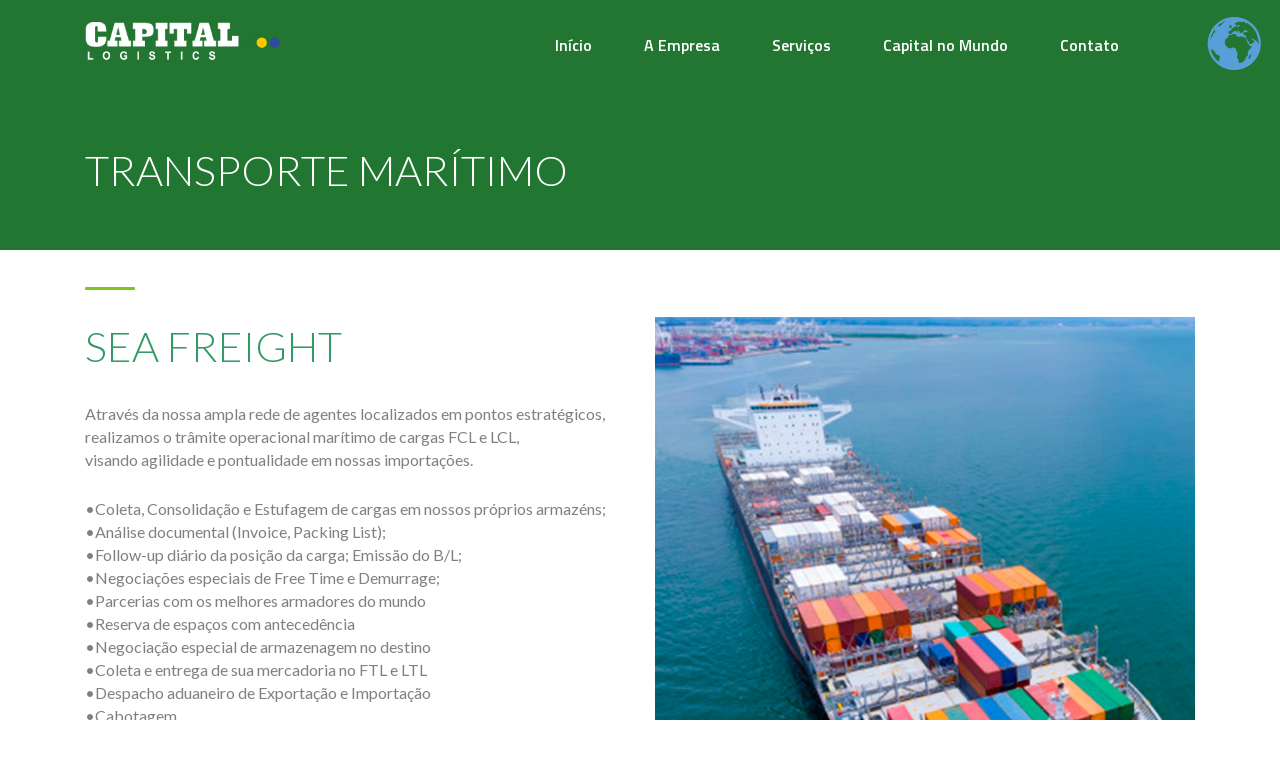

--- FILE ---
content_type: image/svg+xml
request_url: https://capital-log.com/wp-content/plugins/advanced-messenger/img/filter.svg
body_size: -208
content:
<svg version="1.1" id="filter_image" xmlns="http://www.w3.org/2000/svg" xmlns:xlink="http://www.w3.org/1999/xlink" width="360" height="480">
    <g>
        <title>Rect</title>
        <rect stroke="#fff" id="svg_2" height="480" width="310" y="0" x="20" stroke-width="0" fill="#000"/>
    </g>
</svg>

--- FILE ---
content_type: application/x-javascript
request_url: https://capital-log.com/wp-content/plugins/advanced-messenger/js/nks-messenger.js?ver=6.9
body_size: 991
content:
var LA_DEBUG=0;!function(n){if(!n.nks_msg_transitionEnd){var e={transition:"transitionend",WebkitTransition:"webkitTransitionEnd",MozTransition:"transitionend",OTransition:"otransitionend"},t=document.createElement("div");for(var o in e)if("undefined"!=typeof t.style[o]){n.nks_msg_transitionEnd=e[o];break}n.nks_msg_transitionEnd||(n.nks_msg_transitionEnd=!1)}}(window),function(n,e){var t,o=n.jQuery||n.Cowboy||(n.Cowboy={});o.throttle=t=function(n,t,i,s){function r(){function o(){a=+new Date,i.apply(d,u)}function r(){l=e}var d=this,c=+new Date-a,u=arguments;s&&!l&&o(),l&&clearTimeout(l),s===e&&c>n?o():t!==!0&&(l=setTimeout(s?r:o,s===e?n-c:n))}var l,a=0;return"boolean"!=typeof t&&(s=i,i=t,t=e),o.guid&&(r.guid=i.guid=i.guid||o.guid++),r},o.debounce=function(n,o,i){return i===e?t(n,o,!1):t(n,i,o!==!1)}}(this),jQuery(document).one("nks_msg_ready",function(n){var n=jQuery;setTimeout(function(){var e=window.console&&window.LA_DEBUG?window.console:{log:function(){}},t=window.LA_Messenger||function(){function o(){return i(),t.init=function(){},this}function i(){b.resize(a),n(document).on("la.livechatplugin_loaded",function(){v=n("#fb-root"),"scroll"===u.label_vis?v.addClass("nks_msg_tooltip_hidden"):u.label_scroll_selector&&-1!=u.label_vis.indexOf("scroll")&&v.addClass("nks_msg_tooltip_hidden")}),n(document).on("la.parse",function(){}),n(document).on("la.resize",function(){}),n(document).on("la.render",function(){m=n(".fb-customerchat iframe"),v=n("#fb-root"),_=m[0],g=n(".fb_dialog"),h||w?m.after('<div id="nks_msg_backdrop"></div>'):m.addClass("nks_msg_filtered"),w&&v.addClass("nks_msg_mobile"),"visible"===u.label_tooltip&&g.after(n('<div id="nks_msg_tooltip">'+u.label_tooltip_text+"</div>")),"scroll"===u.label_vis?n(function(){setTimeout(function(){b.one("scroll",function(){setTimeout(function(){v.removeClass("nks_msg_tooltip_hidden")},500)})},500)}):u.label_scroll_selector&&-1!=u.label_vis.indexOf("scroll")&&n(function(){setTimeout(function(){var e=n(u.label_scroll_selector).eq(0),t=function(){l(e)&&(v.removeClass("nks_msg_tooltip_hidden"),b.unbind("scroll",t))};b.scroll(n.throttle(250,t)).scroll()},2e3)}),s(),window.nksUiDefault&&"visible"!==u.label_tooltip||r()})}function s(){for(var n,e,t,o=m.attr("style").replace(/\s/g,""),i=f,s=o.split(";"),r={},l=0,a=s.length;a>l;l++)n=s[l].split(":"),e=n[0],t=n[1],r[e]=t;f="none"===r.display?"hidden":r.height&&parseInt(r.height)<200?"collapsed":"expanded",i!==f&&v.removeClass("nks_msg_"+i).addClass("nks_msg_"+f)}function r(){setInterval(s,50)}function l(n){var e=b.scrollTop(),t=e+b.height(),o=n.offset().top,i=o;return t>=i&&o>=e}function a(){}function d(){return f}function c(n){var e,t,o=["Moz","Webkit","O","ms"],i=document.createElement("div"),s=n.charAt(0).toUpperCase()+n.substr(1);if(n in i.style)return n;for(t=0;t<o.length;++t)if(e=o[t]+s,e in i.style)return e;this.div=null}var u=window.NksMessengerOpts;e.log("Advanced Facebook: exec...");var f,_,m,g,v,b=n(window),p=(n("html"),n("body"),document.body,navigator.userAgent),w=(c("transform"),u.sidebar_pos,/safari|chrome/.test(p.toLowerCase()),/Android|BlackBerry|iPhone|iPad|iPod|Opera Mini|IEMobile/i.test(p)),h=(/msie|trident.*rv\:11\./.test(p.toLowerCase()),/firefox/.test(p.toLowerCase()),p.toLowerCase().indexOf("safari/")>-1&&-1==p.indexOf("Chrome"));return{init:o,getState:d}}();window.LA_Messenger=t.init()},0)});